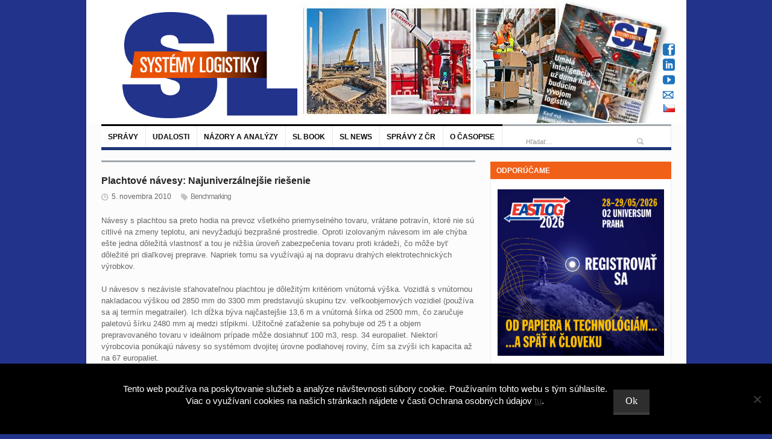

--- FILE ---
content_type: text/html; charset=utf-8
request_url: https://www.google.com/recaptcha/api2/anchor?ar=1&k=6LfNGsMrAAAAAA0bdFrjpWkOiaM1UmnQ_ByhRT7F&co=aHR0cHM6Ly93d3cuc3lzdGVteWxvZ2lzdGlreS5zazo0NDM.&hl=en&v=PoyoqOPhxBO7pBk68S4YbpHZ&size=invisible&anchor-ms=20000&execute-ms=30000&cb=l4ie44cca242
body_size: 48719
content:
<!DOCTYPE HTML><html dir="ltr" lang="en"><head><meta http-equiv="Content-Type" content="text/html; charset=UTF-8">
<meta http-equiv="X-UA-Compatible" content="IE=edge">
<title>reCAPTCHA</title>
<style type="text/css">
/* cyrillic-ext */
@font-face {
  font-family: 'Roboto';
  font-style: normal;
  font-weight: 400;
  font-stretch: 100%;
  src: url(//fonts.gstatic.com/s/roboto/v48/KFO7CnqEu92Fr1ME7kSn66aGLdTylUAMa3GUBHMdazTgWw.woff2) format('woff2');
  unicode-range: U+0460-052F, U+1C80-1C8A, U+20B4, U+2DE0-2DFF, U+A640-A69F, U+FE2E-FE2F;
}
/* cyrillic */
@font-face {
  font-family: 'Roboto';
  font-style: normal;
  font-weight: 400;
  font-stretch: 100%;
  src: url(//fonts.gstatic.com/s/roboto/v48/KFO7CnqEu92Fr1ME7kSn66aGLdTylUAMa3iUBHMdazTgWw.woff2) format('woff2');
  unicode-range: U+0301, U+0400-045F, U+0490-0491, U+04B0-04B1, U+2116;
}
/* greek-ext */
@font-face {
  font-family: 'Roboto';
  font-style: normal;
  font-weight: 400;
  font-stretch: 100%;
  src: url(//fonts.gstatic.com/s/roboto/v48/KFO7CnqEu92Fr1ME7kSn66aGLdTylUAMa3CUBHMdazTgWw.woff2) format('woff2');
  unicode-range: U+1F00-1FFF;
}
/* greek */
@font-face {
  font-family: 'Roboto';
  font-style: normal;
  font-weight: 400;
  font-stretch: 100%;
  src: url(//fonts.gstatic.com/s/roboto/v48/KFO7CnqEu92Fr1ME7kSn66aGLdTylUAMa3-UBHMdazTgWw.woff2) format('woff2');
  unicode-range: U+0370-0377, U+037A-037F, U+0384-038A, U+038C, U+038E-03A1, U+03A3-03FF;
}
/* math */
@font-face {
  font-family: 'Roboto';
  font-style: normal;
  font-weight: 400;
  font-stretch: 100%;
  src: url(//fonts.gstatic.com/s/roboto/v48/KFO7CnqEu92Fr1ME7kSn66aGLdTylUAMawCUBHMdazTgWw.woff2) format('woff2');
  unicode-range: U+0302-0303, U+0305, U+0307-0308, U+0310, U+0312, U+0315, U+031A, U+0326-0327, U+032C, U+032F-0330, U+0332-0333, U+0338, U+033A, U+0346, U+034D, U+0391-03A1, U+03A3-03A9, U+03B1-03C9, U+03D1, U+03D5-03D6, U+03F0-03F1, U+03F4-03F5, U+2016-2017, U+2034-2038, U+203C, U+2040, U+2043, U+2047, U+2050, U+2057, U+205F, U+2070-2071, U+2074-208E, U+2090-209C, U+20D0-20DC, U+20E1, U+20E5-20EF, U+2100-2112, U+2114-2115, U+2117-2121, U+2123-214F, U+2190, U+2192, U+2194-21AE, U+21B0-21E5, U+21F1-21F2, U+21F4-2211, U+2213-2214, U+2216-22FF, U+2308-230B, U+2310, U+2319, U+231C-2321, U+2336-237A, U+237C, U+2395, U+239B-23B7, U+23D0, U+23DC-23E1, U+2474-2475, U+25AF, U+25B3, U+25B7, U+25BD, U+25C1, U+25CA, U+25CC, U+25FB, U+266D-266F, U+27C0-27FF, U+2900-2AFF, U+2B0E-2B11, U+2B30-2B4C, U+2BFE, U+3030, U+FF5B, U+FF5D, U+1D400-1D7FF, U+1EE00-1EEFF;
}
/* symbols */
@font-face {
  font-family: 'Roboto';
  font-style: normal;
  font-weight: 400;
  font-stretch: 100%;
  src: url(//fonts.gstatic.com/s/roboto/v48/KFO7CnqEu92Fr1ME7kSn66aGLdTylUAMaxKUBHMdazTgWw.woff2) format('woff2');
  unicode-range: U+0001-000C, U+000E-001F, U+007F-009F, U+20DD-20E0, U+20E2-20E4, U+2150-218F, U+2190, U+2192, U+2194-2199, U+21AF, U+21E6-21F0, U+21F3, U+2218-2219, U+2299, U+22C4-22C6, U+2300-243F, U+2440-244A, U+2460-24FF, U+25A0-27BF, U+2800-28FF, U+2921-2922, U+2981, U+29BF, U+29EB, U+2B00-2BFF, U+4DC0-4DFF, U+FFF9-FFFB, U+10140-1018E, U+10190-1019C, U+101A0, U+101D0-101FD, U+102E0-102FB, U+10E60-10E7E, U+1D2C0-1D2D3, U+1D2E0-1D37F, U+1F000-1F0FF, U+1F100-1F1AD, U+1F1E6-1F1FF, U+1F30D-1F30F, U+1F315, U+1F31C, U+1F31E, U+1F320-1F32C, U+1F336, U+1F378, U+1F37D, U+1F382, U+1F393-1F39F, U+1F3A7-1F3A8, U+1F3AC-1F3AF, U+1F3C2, U+1F3C4-1F3C6, U+1F3CA-1F3CE, U+1F3D4-1F3E0, U+1F3ED, U+1F3F1-1F3F3, U+1F3F5-1F3F7, U+1F408, U+1F415, U+1F41F, U+1F426, U+1F43F, U+1F441-1F442, U+1F444, U+1F446-1F449, U+1F44C-1F44E, U+1F453, U+1F46A, U+1F47D, U+1F4A3, U+1F4B0, U+1F4B3, U+1F4B9, U+1F4BB, U+1F4BF, U+1F4C8-1F4CB, U+1F4D6, U+1F4DA, U+1F4DF, U+1F4E3-1F4E6, U+1F4EA-1F4ED, U+1F4F7, U+1F4F9-1F4FB, U+1F4FD-1F4FE, U+1F503, U+1F507-1F50B, U+1F50D, U+1F512-1F513, U+1F53E-1F54A, U+1F54F-1F5FA, U+1F610, U+1F650-1F67F, U+1F687, U+1F68D, U+1F691, U+1F694, U+1F698, U+1F6AD, U+1F6B2, U+1F6B9-1F6BA, U+1F6BC, U+1F6C6-1F6CF, U+1F6D3-1F6D7, U+1F6E0-1F6EA, U+1F6F0-1F6F3, U+1F6F7-1F6FC, U+1F700-1F7FF, U+1F800-1F80B, U+1F810-1F847, U+1F850-1F859, U+1F860-1F887, U+1F890-1F8AD, U+1F8B0-1F8BB, U+1F8C0-1F8C1, U+1F900-1F90B, U+1F93B, U+1F946, U+1F984, U+1F996, U+1F9E9, U+1FA00-1FA6F, U+1FA70-1FA7C, U+1FA80-1FA89, U+1FA8F-1FAC6, U+1FACE-1FADC, U+1FADF-1FAE9, U+1FAF0-1FAF8, U+1FB00-1FBFF;
}
/* vietnamese */
@font-face {
  font-family: 'Roboto';
  font-style: normal;
  font-weight: 400;
  font-stretch: 100%;
  src: url(//fonts.gstatic.com/s/roboto/v48/KFO7CnqEu92Fr1ME7kSn66aGLdTylUAMa3OUBHMdazTgWw.woff2) format('woff2');
  unicode-range: U+0102-0103, U+0110-0111, U+0128-0129, U+0168-0169, U+01A0-01A1, U+01AF-01B0, U+0300-0301, U+0303-0304, U+0308-0309, U+0323, U+0329, U+1EA0-1EF9, U+20AB;
}
/* latin-ext */
@font-face {
  font-family: 'Roboto';
  font-style: normal;
  font-weight: 400;
  font-stretch: 100%;
  src: url(//fonts.gstatic.com/s/roboto/v48/KFO7CnqEu92Fr1ME7kSn66aGLdTylUAMa3KUBHMdazTgWw.woff2) format('woff2');
  unicode-range: U+0100-02BA, U+02BD-02C5, U+02C7-02CC, U+02CE-02D7, U+02DD-02FF, U+0304, U+0308, U+0329, U+1D00-1DBF, U+1E00-1E9F, U+1EF2-1EFF, U+2020, U+20A0-20AB, U+20AD-20C0, U+2113, U+2C60-2C7F, U+A720-A7FF;
}
/* latin */
@font-face {
  font-family: 'Roboto';
  font-style: normal;
  font-weight: 400;
  font-stretch: 100%;
  src: url(//fonts.gstatic.com/s/roboto/v48/KFO7CnqEu92Fr1ME7kSn66aGLdTylUAMa3yUBHMdazQ.woff2) format('woff2');
  unicode-range: U+0000-00FF, U+0131, U+0152-0153, U+02BB-02BC, U+02C6, U+02DA, U+02DC, U+0304, U+0308, U+0329, U+2000-206F, U+20AC, U+2122, U+2191, U+2193, U+2212, U+2215, U+FEFF, U+FFFD;
}
/* cyrillic-ext */
@font-face {
  font-family: 'Roboto';
  font-style: normal;
  font-weight: 500;
  font-stretch: 100%;
  src: url(//fonts.gstatic.com/s/roboto/v48/KFO7CnqEu92Fr1ME7kSn66aGLdTylUAMa3GUBHMdazTgWw.woff2) format('woff2');
  unicode-range: U+0460-052F, U+1C80-1C8A, U+20B4, U+2DE0-2DFF, U+A640-A69F, U+FE2E-FE2F;
}
/* cyrillic */
@font-face {
  font-family: 'Roboto';
  font-style: normal;
  font-weight: 500;
  font-stretch: 100%;
  src: url(//fonts.gstatic.com/s/roboto/v48/KFO7CnqEu92Fr1ME7kSn66aGLdTylUAMa3iUBHMdazTgWw.woff2) format('woff2');
  unicode-range: U+0301, U+0400-045F, U+0490-0491, U+04B0-04B1, U+2116;
}
/* greek-ext */
@font-face {
  font-family: 'Roboto';
  font-style: normal;
  font-weight: 500;
  font-stretch: 100%;
  src: url(//fonts.gstatic.com/s/roboto/v48/KFO7CnqEu92Fr1ME7kSn66aGLdTylUAMa3CUBHMdazTgWw.woff2) format('woff2');
  unicode-range: U+1F00-1FFF;
}
/* greek */
@font-face {
  font-family: 'Roboto';
  font-style: normal;
  font-weight: 500;
  font-stretch: 100%;
  src: url(//fonts.gstatic.com/s/roboto/v48/KFO7CnqEu92Fr1ME7kSn66aGLdTylUAMa3-UBHMdazTgWw.woff2) format('woff2');
  unicode-range: U+0370-0377, U+037A-037F, U+0384-038A, U+038C, U+038E-03A1, U+03A3-03FF;
}
/* math */
@font-face {
  font-family: 'Roboto';
  font-style: normal;
  font-weight: 500;
  font-stretch: 100%;
  src: url(//fonts.gstatic.com/s/roboto/v48/KFO7CnqEu92Fr1ME7kSn66aGLdTylUAMawCUBHMdazTgWw.woff2) format('woff2');
  unicode-range: U+0302-0303, U+0305, U+0307-0308, U+0310, U+0312, U+0315, U+031A, U+0326-0327, U+032C, U+032F-0330, U+0332-0333, U+0338, U+033A, U+0346, U+034D, U+0391-03A1, U+03A3-03A9, U+03B1-03C9, U+03D1, U+03D5-03D6, U+03F0-03F1, U+03F4-03F5, U+2016-2017, U+2034-2038, U+203C, U+2040, U+2043, U+2047, U+2050, U+2057, U+205F, U+2070-2071, U+2074-208E, U+2090-209C, U+20D0-20DC, U+20E1, U+20E5-20EF, U+2100-2112, U+2114-2115, U+2117-2121, U+2123-214F, U+2190, U+2192, U+2194-21AE, U+21B0-21E5, U+21F1-21F2, U+21F4-2211, U+2213-2214, U+2216-22FF, U+2308-230B, U+2310, U+2319, U+231C-2321, U+2336-237A, U+237C, U+2395, U+239B-23B7, U+23D0, U+23DC-23E1, U+2474-2475, U+25AF, U+25B3, U+25B7, U+25BD, U+25C1, U+25CA, U+25CC, U+25FB, U+266D-266F, U+27C0-27FF, U+2900-2AFF, U+2B0E-2B11, U+2B30-2B4C, U+2BFE, U+3030, U+FF5B, U+FF5D, U+1D400-1D7FF, U+1EE00-1EEFF;
}
/* symbols */
@font-face {
  font-family: 'Roboto';
  font-style: normal;
  font-weight: 500;
  font-stretch: 100%;
  src: url(//fonts.gstatic.com/s/roboto/v48/KFO7CnqEu92Fr1ME7kSn66aGLdTylUAMaxKUBHMdazTgWw.woff2) format('woff2');
  unicode-range: U+0001-000C, U+000E-001F, U+007F-009F, U+20DD-20E0, U+20E2-20E4, U+2150-218F, U+2190, U+2192, U+2194-2199, U+21AF, U+21E6-21F0, U+21F3, U+2218-2219, U+2299, U+22C4-22C6, U+2300-243F, U+2440-244A, U+2460-24FF, U+25A0-27BF, U+2800-28FF, U+2921-2922, U+2981, U+29BF, U+29EB, U+2B00-2BFF, U+4DC0-4DFF, U+FFF9-FFFB, U+10140-1018E, U+10190-1019C, U+101A0, U+101D0-101FD, U+102E0-102FB, U+10E60-10E7E, U+1D2C0-1D2D3, U+1D2E0-1D37F, U+1F000-1F0FF, U+1F100-1F1AD, U+1F1E6-1F1FF, U+1F30D-1F30F, U+1F315, U+1F31C, U+1F31E, U+1F320-1F32C, U+1F336, U+1F378, U+1F37D, U+1F382, U+1F393-1F39F, U+1F3A7-1F3A8, U+1F3AC-1F3AF, U+1F3C2, U+1F3C4-1F3C6, U+1F3CA-1F3CE, U+1F3D4-1F3E0, U+1F3ED, U+1F3F1-1F3F3, U+1F3F5-1F3F7, U+1F408, U+1F415, U+1F41F, U+1F426, U+1F43F, U+1F441-1F442, U+1F444, U+1F446-1F449, U+1F44C-1F44E, U+1F453, U+1F46A, U+1F47D, U+1F4A3, U+1F4B0, U+1F4B3, U+1F4B9, U+1F4BB, U+1F4BF, U+1F4C8-1F4CB, U+1F4D6, U+1F4DA, U+1F4DF, U+1F4E3-1F4E6, U+1F4EA-1F4ED, U+1F4F7, U+1F4F9-1F4FB, U+1F4FD-1F4FE, U+1F503, U+1F507-1F50B, U+1F50D, U+1F512-1F513, U+1F53E-1F54A, U+1F54F-1F5FA, U+1F610, U+1F650-1F67F, U+1F687, U+1F68D, U+1F691, U+1F694, U+1F698, U+1F6AD, U+1F6B2, U+1F6B9-1F6BA, U+1F6BC, U+1F6C6-1F6CF, U+1F6D3-1F6D7, U+1F6E0-1F6EA, U+1F6F0-1F6F3, U+1F6F7-1F6FC, U+1F700-1F7FF, U+1F800-1F80B, U+1F810-1F847, U+1F850-1F859, U+1F860-1F887, U+1F890-1F8AD, U+1F8B0-1F8BB, U+1F8C0-1F8C1, U+1F900-1F90B, U+1F93B, U+1F946, U+1F984, U+1F996, U+1F9E9, U+1FA00-1FA6F, U+1FA70-1FA7C, U+1FA80-1FA89, U+1FA8F-1FAC6, U+1FACE-1FADC, U+1FADF-1FAE9, U+1FAF0-1FAF8, U+1FB00-1FBFF;
}
/* vietnamese */
@font-face {
  font-family: 'Roboto';
  font-style: normal;
  font-weight: 500;
  font-stretch: 100%;
  src: url(//fonts.gstatic.com/s/roboto/v48/KFO7CnqEu92Fr1ME7kSn66aGLdTylUAMa3OUBHMdazTgWw.woff2) format('woff2');
  unicode-range: U+0102-0103, U+0110-0111, U+0128-0129, U+0168-0169, U+01A0-01A1, U+01AF-01B0, U+0300-0301, U+0303-0304, U+0308-0309, U+0323, U+0329, U+1EA0-1EF9, U+20AB;
}
/* latin-ext */
@font-face {
  font-family: 'Roboto';
  font-style: normal;
  font-weight: 500;
  font-stretch: 100%;
  src: url(//fonts.gstatic.com/s/roboto/v48/KFO7CnqEu92Fr1ME7kSn66aGLdTylUAMa3KUBHMdazTgWw.woff2) format('woff2');
  unicode-range: U+0100-02BA, U+02BD-02C5, U+02C7-02CC, U+02CE-02D7, U+02DD-02FF, U+0304, U+0308, U+0329, U+1D00-1DBF, U+1E00-1E9F, U+1EF2-1EFF, U+2020, U+20A0-20AB, U+20AD-20C0, U+2113, U+2C60-2C7F, U+A720-A7FF;
}
/* latin */
@font-face {
  font-family: 'Roboto';
  font-style: normal;
  font-weight: 500;
  font-stretch: 100%;
  src: url(//fonts.gstatic.com/s/roboto/v48/KFO7CnqEu92Fr1ME7kSn66aGLdTylUAMa3yUBHMdazQ.woff2) format('woff2');
  unicode-range: U+0000-00FF, U+0131, U+0152-0153, U+02BB-02BC, U+02C6, U+02DA, U+02DC, U+0304, U+0308, U+0329, U+2000-206F, U+20AC, U+2122, U+2191, U+2193, U+2212, U+2215, U+FEFF, U+FFFD;
}
/* cyrillic-ext */
@font-face {
  font-family: 'Roboto';
  font-style: normal;
  font-weight: 900;
  font-stretch: 100%;
  src: url(//fonts.gstatic.com/s/roboto/v48/KFO7CnqEu92Fr1ME7kSn66aGLdTylUAMa3GUBHMdazTgWw.woff2) format('woff2');
  unicode-range: U+0460-052F, U+1C80-1C8A, U+20B4, U+2DE0-2DFF, U+A640-A69F, U+FE2E-FE2F;
}
/* cyrillic */
@font-face {
  font-family: 'Roboto';
  font-style: normal;
  font-weight: 900;
  font-stretch: 100%;
  src: url(//fonts.gstatic.com/s/roboto/v48/KFO7CnqEu92Fr1ME7kSn66aGLdTylUAMa3iUBHMdazTgWw.woff2) format('woff2');
  unicode-range: U+0301, U+0400-045F, U+0490-0491, U+04B0-04B1, U+2116;
}
/* greek-ext */
@font-face {
  font-family: 'Roboto';
  font-style: normal;
  font-weight: 900;
  font-stretch: 100%;
  src: url(//fonts.gstatic.com/s/roboto/v48/KFO7CnqEu92Fr1ME7kSn66aGLdTylUAMa3CUBHMdazTgWw.woff2) format('woff2');
  unicode-range: U+1F00-1FFF;
}
/* greek */
@font-face {
  font-family: 'Roboto';
  font-style: normal;
  font-weight: 900;
  font-stretch: 100%;
  src: url(//fonts.gstatic.com/s/roboto/v48/KFO7CnqEu92Fr1ME7kSn66aGLdTylUAMa3-UBHMdazTgWw.woff2) format('woff2');
  unicode-range: U+0370-0377, U+037A-037F, U+0384-038A, U+038C, U+038E-03A1, U+03A3-03FF;
}
/* math */
@font-face {
  font-family: 'Roboto';
  font-style: normal;
  font-weight: 900;
  font-stretch: 100%;
  src: url(//fonts.gstatic.com/s/roboto/v48/KFO7CnqEu92Fr1ME7kSn66aGLdTylUAMawCUBHMdazTgWw.woff2) format('woff2');
  unicode-range: U+0302-0303, U+0305, U+0307-0308, U+0310, U+0312, U+0315, U+031A, U+0326-0327, U+032C, U+032F-0330, U+0332-0333, U+0338, U+033A, U+0346, U+034D, U+0391-03A1, U+03A3-03A9, U+03B1-03C9, U+03D1, U+03D5-03D6, U+03F0-03F1, U+03F4-03F5, U+2016-2017, U+2034-2038, U+203C, U+2040, U+2043, U+2047, U+2050, U+2057, U+205F, U+2070-2071, U+2074-208E, U+2090-209C, U+20D0-20DC, U+20E1, U+20E5-20EF, U+2100-2112, U+2114-2115, U+2117-2121, U+2123-214F, U+2190, U+2192, U+2194-21AE, U+21B0-21E5, U+21F1-21F2, U+21F4-2211, U+2213-2214, U+2216-22FF, U+2308-230B, U+2310, U+2319, U+231C-2321, U+2336-237A, U+237C, U+2395, U+239B-23B7, U+23D0, U+23DC-23E1, U+2474-2475, U+25AF, U+25B3, U+25B7, U+25BD, U+25C1, U+25CA, U+25CC, U+25FB, U+266D-266F, U+27C0-27FF, U+2900-2AFF, U+2B0E-2B11, U+2B30-2B4C, U+2BFE, U+3030, U+FF5B, U+FF5D, U+1D400-1D7FF, U+1EE00-1EEFF;
}
/* symbols */
@font-face {
  font-family: 'Roboto';
  font-style: normal;
  font-weight: 900;
  font-stretch: 100%;
  src: url(//fonts.gstatic.com/s/roboto/v48/KFO7CnqEu92Fr1ME7kSn66aGLdTylUAMaxKUBHMdazTgWw.woff2) format('woff2');
  unicode-range: U+0001-000C, U+000E-001F, U+007F-009F, U+20DD-20E0, U+20E2-20E4, U+2150-218F, U+2190, U+2192, U+2194-2199, U+21AF, U+21E6-21F0, U+21F3, U+2218-2219, U+2299, U+22C4-22C6, U+2300-243F, U+2440-244A, U+2460-24FF, U+25A0-27BF, U+2800-28FF, U+2921-2922, U+2981, U+29BF, U+29EB, U+2B00-2BFF, U+4DC0-4DFF, U+FFF9-FFFB, U+10140-1018E, U+10190-1019C, U+101A0, U+101D0-101FD, U+102E0-102FB, U+10E60-10E7E, U+1D2C0-1D2D3, U+1D2E0-1D37F, U+1F000-1F0FF, U+1F100-1F1AD, U+1F1E6-1F1FF, U+1F30D-1F30F, U+1F315, U+1F31C, U+1F31E, U+1F320-1F32C, U+1F336, U+1F378, U+1F37D, U+1F382, U+1F393-1F39F, U+1F3A7-1F3A8, U+1F3AC-1F3AF, U+1F3C2, U+1F3C4-1F3C6, U+1F3CA-1F3CE, U+1F3D4-1F3E0, U+1F3ED, U+1F3F1-1F3F3, U+1F3F5-1F3F7, U+1F408, U+1F415, U+1F41F, U+1F426, U+1F43F, U+1F441-1F442, U+1F444, U+1F446-1F449, U+1F44C-1F44E, U+1F453, U+1F46A, U+1F47D, U+1F4A3, U+1F4B0, U+1F4B3, U+1F4B9, U+1F4BB, U+1F4BF, U+1F4C8-1F4CB, U+1F4D6, U+1F4DA, U+1F4DF, U+1F4E3-1F4E6, U+1F4EA-1F4ED, U+1F4F7, U+1F4F9-1F4FB, U+1F4FD-1F4FE, U+1F503, U+1F507-1F50B, U+1F50D, U+1F512-1F513, U+1F53E-1F54A, U+1F54F-1F5FA, U+1F610, U+1F650-1F67F, U+1F687, U+1F68D, U+1F691, U+1F694, U+1F698, U+1F6AD, U+1F6B2, U+1F6B9-1F6BA, U+1F6BC, U+1F6C6-1F6CF, U+1F6D3-1F6D7, U+1F6E0-1F6EA, U+1F6F0-1F6F3, U+1F6F7-1F6FC, U+1F700-1F7FF, U+1F800-1F80B, U+1F810-1F847, U+1F850-1F859, U+1F860-1F887, U+1F890-1F8AD, U+1F8B0-1F8BB, U+1F8C0-1F8C1, U+1F900-1F90B, U+1F93B, U+1F946, U+1F984, U+1F996, U+1F9E9, U+1FA00-1FA6F, U+1FA70-1FA7C, U+1FA80-1FA89, U+1FA8F-1FAC6, U+1FACE-1FADC, U+1FADF-1FAE9, U+1FAF0-1FAF8, U+1FB00-1FBFF;
}
/* vietnamese */
@font-face {
  font-family: 'Roboto';
  font-style: normal;
  font-weight: 900;
  font-stretch: 100%;
  src: url(//fonts.gstatic.com/s/roboto/v48/KFO7CnqEu92Fr1ME7kSn66aGLdTylUAMa3OUBHMdazTgWw.woff2) format('woff2');
  unicode-range: U+0102-0103, U+0110-0111, U+0128-0129, U+0168-0169, U+01A0-01A1, U+01AF-01B0, U+0300-0301, U+0303-0304, U+0308-0309, U+0323, U+0329, U+1EA0-1EF9, U+20AB;
}
/* latin-ext */
@font-face {
  font-family: 'Roboto';
  font-style: normal;
  font-weight: 900;
  font-stretch: 100%;
  src: url(//fonts.gstatic.com/s/roboto/v48/KFO7CnqEu92Fr1ME7kSn66aGLdTylUAMa3KUBHMdazTgWw.woff2) format('woff2');
  unicode-range: U+0100-02BA, U+02BD-02C5, U+02C7-02CC, U+02CE-02D7, U+02DD-02FF, U+0304, U+0308, U+0329, U+1D00-1DBF, U+1E00-1E9F, U+1EF2-1EFF, U+2020, U+20A0-20AB, U+20AD-20C0, U+2113, U+2C60-2C7F, U+A720-A7FF;
}
/* latin */
@font-face {
  font-family: 'Roboto';
  font-style: normal;
  font-weight: 900;
  font-stretch: 100%;
  src: url(//fonts.gstatic.com/s/roboto/v48/KFO7CnqEu92Fr1ME7kSn66aGLdTylUAMa3yUBHMdazQ.woff2) format('woff2');
  unicode-range: U+0000-00FF, U+0131, U+0152-0153, U+02BB-02BC, U+02C6, U+02DA, U+02DC, U+0304, U+0308, U+0329, U+2000-206F, U+20AC, U+2122, U+2191, U+2193, U+2212, U+2215, U+FEFF, U+FFFD;
}

</style>
<link rel="stylesheet" type="text/css" href="https://www.gstatic.com/recaptcha/releases/PoyoqOPhxBO7pBk68S4YbpHZ/styles__ltr.css">
<script nonce="UDuDoKrgDxBTTtfB35a9hA" type="text/javascript">window['__recaptcha_api'] = 'https://www.google.com/recaptcha/api2/';</script>
<script type="text/javascript" src="https://www.gstatic.com/recaptcha/releases/PoyoqOPhxBO7pBk68S4YbpHZ/recaptcha__en.js" nonce="UDuDoKrgDxBTTtfB35a9hA">
      
    </script></head>
<body><div id="rc-anchor-alert" class="rc-anchor-alert"></div>
<input type="hidden" id="recaptcha-token" value="[base64]">
<script type="text/javascript" nonce="UDuDoKrgDxBTTtfB35a9hA">
      recaptcha.anchor.Main.init("[\x22ainput\x22,[\x22bgdata\x22,\x22\x22,\[base64]/[base64]/[base64]/KE4oMTI0LHYsdi5HKSxMWihsLHYpKTpOKDEyNCx2LGwpLFYpLHYpLFQpKSxGKDE3MSx2KX0scjc9ZnVuY3Rpb24obCl7cmV0dXJuIGx9LEM9ZnVuY3Rpb24obCxWLHYpe04odixsLFYpLFZbYWtdPTI3OTZ9LG49ZnVuY3Rpb24obCxWKXtWLlg9KChWLlg/[base64]/[base64]/[base64]/[base64]/[base64]/[base64]/[base64]/[base64]/[base64]/[base64]/[base64]\\u003d\x22,\[base64]\\u003d\x22,\x22GsKQw7hTw4nCu8OAwq1BJcOzwqEELcK4wqrDk8K4w7bCpgR7woDCpj0GG8KJDcK/WcKqw7pCwqwvw6BFVFfCqsOsE33Ct8KoMF1mw7zDkjw6aDTCiMOpw44dwroOOxR/ecOgwqjDmFLDgMOcZsK+WMKGC8OZSG7CrMOJw6XDqSIHw5bDv8KJwqbDtyxTwrjCocK/[base64]/[base64]/w59RwrPDqMOzwq8ow4XCs8KPw4rCnyLDsUREUsO/[base64]/Ci2PDjsOlFVFIwoXCtUMEOMKjacOowoLCtMOvw5jDnHfCssK5T34yw73DrknCqlLDjmjDu8KCwrM1woTCp8Opwr1ZaxxTCsOZZFcHwrzCuxF5TgthSMOMc8Ouwp/DngYtwpHDiQJ6w6rDpsONwptVwonCpnTCi3/CtsK3QcK3AcOPw7oGwrxrwqXCq8ODe1BeXSPChcK6w55Cw53CoSgtw7FZGsKGwrDDu8KYAMK1wqTDt8K/w4Mew7xqNGpbwpEVAzXCl1zDu8OXCF3CvVjDsxN4NcOtwqDDg0oPwoHCqsKuP196w7nDsMOOW8KbMyHDsBPCjB42wolNbBPCq8O1w4QjeQnDgDTDhcODCmrDrMK4JTZUK8KeGCZKwo/Dh8OUZW0gw4lxfQ88w4s2KSjDmsKhwpECC8O1wonCg8OeMgvCgMOOw4bDhC7DmMOlw7cqw5c/DUnDjMKTJ8OsBB/Ch8KqOznCucO8wpxYejsPw4A6C3lcXsOfwosvwq7CiMOGw5ZadWXChEs4wqJuw5EgwpYPw4oGw4rDpsOAw4cHecOIIxbDtMKBwpY/wqzDqErDrsOaw6MMN2Bmw5zDmMK2w59NKGxmw7jCuU/CiMOFJcKvw4zClXFtw5R+w6AVwo/Co8K/wqYHOXrDrgTDmDfCrcK4YsONwq44w5vDicOtdRvCpWvCqGzCk2PCo8OoQMOmX8KXWXrDjsKGw43CocO5XsKww4vCosK7D8K8BcKyEcO6w7NrfsO2NMOcw4LCusK3wpRpwqNuwpoNw5gDw7/Dk8ODw77Cs8K4eD0wOAtmf09JwpoAw7DDn8Obw4PCsnfCm8OFPRwTwqhnFFErw6lYY0nDuwzCsy4Dw4tRw7smwrJYw6IbwoDDvwdiQcOpwr7Duhx7wrTCkl3DpcKlScKMw73DtMK/woDDvMO8w4fDljjCj2ZQw5DCgmldScOhw4oVwovCrybDpMKuV8KowofDlMOkCMKuwowqPTjDnsO6O1xdGHFgTFJsOADDisOSW20ew7xAwrFUCBhmwoPDs8OlSlB2YsOQD1x+JjQTR8K/YMOaNMOVN8K3wphYw69PwoZOw7hmw4NSZD8yAWFjwrYPdDnDucKXw7dMw5XCo3zDlwrDgMKCw43CpjTCtMOCZMKGw7wHwo/Cli0uI1Y0I8KcaTApKcKHHsOgWF/Cgz3DscOyIksVw5BPw4VewqDDnsOPVHo2H8Kjw7fClxLDmj/Dk8Kvwr/CmWx/WC0KwplZwovDu2rCkULCiSRwwqvDoWjDjFbCoSfDqsOlw6sHw7JBAUbDmcKswqo3w4M5VMKHw7zDvsOLwrrCn3V/woHCqcO9O8OmwpvCjMOpw6ZZw47DhsKxw6gHwrPDr8O4w7Mtw4PCt2k2wpvClcKMwrZww5wWw6wFLcOvJibDk3PDpcKVwq0xwrbDhMO5fkLCvMKRwpfCnGF3HcK8w7hLwrDCkMKCf8KZCR/[base64]/wqPDsMOVwrBVwqHCnyTDh8O9wo4cGSUgwp8WBMKpwrbCmW/DiGPChz7Cm8OEw4FXwqLDssKaw6zCkRFjQMOPwqvDscKHwrkyFWzDmMOEwq4RcsKCw6nCqsOyw4/DlcKEw4jDtQzDtcKDwqR3w4pKw7giIcO8f8KowolsAcKYw5bCjcODw7U7UBsTVATDqkfCmFPDjUXCugURa8KkY8OPecKwPS9zw7s/PjHCpTLChMOJIsOtw57Clkp0wrh3GsOVOsKiwrhWD8OePsKXQW5Mw5NZTAdHUMOPw63DjwnCpj5Ww7rCgsKfZ8OAwobDiS7CvcOsScO5D2A2E8KLWhNTwr8sw6Ilw4tBw7AQw7VxTsOdwo0Uw7DDsMOywrIfwq3DpjIIWMKVSsOlAMK/w6/Ds1kMTsOCNsKFaEnCk0fDrgfDp0YwNVHCqzgqw5XDinjCj1UaG8Kzwp3DrcKBw5/CmgV/XcOjSxUYw69Kw7zDrSbCnMKVw7MIw7HDiMK6eMOeG8KAF8K4VMOMwq8EY8OlNTQOIcOEwrTCk8OlworDvMKFw53CpsKDKVsif23CtcO9SktzT0EKfS50w67CgMKzGiLCu8OJH0PCun8Xwptaw7/DtsK9w7lBWsO5wpNLBjrCpsOZw5F/PTDDqUFZw4jCvsOYw6/DpBXDlHDDj8KDwrQrw6Q+ekIyw7HCjTTCr8Kvwr5Tw4rCt8OUWcOrwrQSwptBwqDDk27DtcOXEFjDjsOUw4DDucORWMK0w4Uzwq0mTUskLzdIEyfDpVd5woECw4TDiMKqw6PCtcOlacOAwo8MOsKGBMOiwp/CgEE9AjLCnVTDnx/Dk8Kew7HDosOtwo5gw7YRJhLCtjPDoQnDhB3DqMOywoVwHMOpw5due8KUMcOsHsO/w6bCvcKww7JCwqJUw4PDnxwZw7EJwpTDoyxSeMOAIMO9w5fDk8OIdiImw63DqANMZT0FIQnDk8KET8K6TgUcecKwcMKvwq3DicObw6/CmMKTSm3CicOoB8OvwrbDksOjJl7Dn0dxwovDiMKRGhnCh8Kxw5nDkjfCk8K9cMOQdsKrTcKgw4vDnMO/IMKQw5dPw75+eMO2w5pQw6pLJUY1wr5dw6jCicOQwr9Fw5/CpsOPwq0Cw4fCo3TCkcOiwrDDonYPbsKlw5DDsHZLw6x9XsO3w5gRPMKJUDIzw7BFfMKoCEsiw6IRwrtIwql9MDdHJEXDl8O1RV/CjTU9wrrDkMOIw6/DpR3DrUfCm8KRw68Pw6/DoTZKLMOjw5Ugw6DCnx7DpkfDuMOgw6nDmgzCtsOgw4DDqGfDqMK6wrnCiMKOw6DDhQI2A8OPw64ewqPCssKcWmzCjMOKVmXDkx7DpQcKwprDqR/Ctl7DssKRVG3CkMKBwo96V8OPDwANYgLDtFZvwoJwCgLDm1HDqMO0w5BzwpdFw7NNQsOdwqlNH8O6wrg4bxAhw5bDqMOgOsO1YwA5wq89GsKOwrBaYhBIw4jCm8Onw6IhEmHChMOtRMOGwpvCsMOVwqfDpDzCqMK+JSTDq0vCp07DmTFeMMK0w5/[base64]/Do0x5I8KEw79LJG9ADlJDOBkIw4AXWMO1KcOZaCnCoMO2eCzDhV7CuMK7WsOLNVMMaMKmw5JrfMKPUSjDmMOFEMKsw7FywqcfKn3DjMOcfMO4YQHCt8Olw7ssw5IGw6PDksO7w79aS1kbZ8Kpw7MSDMO1wpk3wrJbwolVMMKoWGLCocOfIcKGScO/O0DCuMODwpzCicOrQE5LwobDgzshJCrCh03DuixcwrXDg3XDkDgqXyLDjGFSw4bDusOHw53DpjURw5XDtcKTw7/CtSQZNMKtwr9uw4FsLsOHLgfCrsOXCcKzE1fCicKvwppMwqkjJsODwo/ChAM2w5fDo8KWCyjCojQhw6cQw7fCusOxw4Iqw4DCvmMNw4sWw6w/TivCpMONBcKxOsOdE8KnRcKvPE11cCZ+E3DCuMOMw4nCqlV4wpVMwq7DlMO7XMKxw5TCrQY5wp18SjnDpSHDhxoTw5IjMRDDgSgswp9iw5V/I8KKRH52w6FwVcOMMRkUw4hZwrbCoHINwqNZw7hSwp/[base64]/CncK/[base64]/[base64]/w63CqUQzwpHCl34QPADCjCrDgnrDpcKEB0/DkMOIDh9Fw5HCqMKAwqFRU8KRw60Gw74nwr8eGwhzbcKgwpREwoLCoH/[base64]/Cg3YzwrAPwogKMBgVLsKvF0DDoiTCm8OIw5gEw5htw5VUIlR/[base64]/Dui9YejtibsK0wpgrM8Oqw6VjwrxSEsKCwpDClMOyw5oqwpPCrgRIEyTCq8O+w5t+U8K9wqXDp8KNw6nCuiwawqRdbyYLQ0QMw69Tw5NkwolAY8K7TMOtw7LDgRtMJ8OBwpjDnsO5MAJkw73CnA3CsVPDozfCgcK9QzhCPcODasOuw6dBw7zCp0fCi8Olw7/Cl8O6wooFd2IZecOFaH7Ci8O1PHsvw5E4w7LCtsOZw5HDpMORwrnCmGomwqvCs8OgwqFywrTCnyQpwpHCu8KOwop4w4gYC8KVQMO7w4nDhB0nTyUkwovDtsKhwrHCin/DggvDkSTCvlrClTbDjAoNwqgKBTTCs8Kiwp/CucKowqI/Qj/CqMOHw5fCv2cML8K2w63DohtSwrYrN04Gw5h7C2jDhk09w58kF39/wq7CsFw+wpZEDMKwbCrDpH7Cn8Obw7jDlcKBfcK0wps4wrTCi8KVwqgkLMOywr3CpsKIGsKoJCvDkcORIgrDmFd5DcKmwrHCoMOvTMKkQMKawqnCo0/[base64]/CosKMwq/CpTh5wrFcwqRIw5jCgDTDnWBmfXt9PcKZwrwvY8Omw7HDjkXDlsOcw5RnQcO9B2PClsKVDBZsTB0Owr17wqNvRm7DhcOyWmPDusOdLnUAwrVND8OCw4bClD3CoX/Dii/DocK6wrzCo8ONYsK1YkLDmX5iw4VtWsKgw6UTw5EdVcOdJAXDlcK/asKaw6HDhsKMW002MsK+w67Dqnduw43Cp17CgMKiIMOjPDXDqCPDtiPCqMKzCH/DswAzwoZYAEdSf8Obw79EOsKlw73Cp1vCimrDlsKaw77DojNOw5XDp15YF8OYwq7DijTCnj9Tw4/CjkMDwoDCn8OGQcOQd8KNw6vCikNfXTbDo3RxwrBwdQvDgU0Ywr3Ct8O/QHVtw51ewppIw7gnw44/BsOodsOzwqFBwqVVYWvDu30/fsO8wovCvnRwwrY2wofDsMOdDcK5O8O6HU8uwosrwq3DmcOsZ8K5L2p3PcOBHD3DqRfDt2DCt8Klb8OUwp0CPsOVw5fCqEcEwpXCjcO0ccKQwo/CmRTDlnx+wr9jw7oXwqRrwps1w5NJSsKYZsKAw7XDocOAPMKFYjHDmispR8OLwoXDrMO4w5hOWsOEW8OswrPDoMKHX09AwpTCuVPDmMOCJsOkw5bChU/DqWxuRcK/TgBrN8Kdw49Gw7sUwr/[base64]/[base64]/cSgmQnJeADzCgWXDsG/[base64]/[base64]/[base64]/ZBY4FMKmwpx4OsO9w55Ew4vChsKmN0MDwrPCmCYDw6jDhHxuwowRwpNgbXfCssOiw7jCr8K4UC/CpWjCsMKSP8OpwotlWV/DhF/DukAlGsOTw5JeT8KmDg7Cr3zDsShOw7dHIBLDk8KKwoM0wr/[base64]/Ct8Kxwp7Cj1QFwroCaQcpw4tFVMKmH8Kaw7xZIB0jwqJGIAvCsGxjY8O7SRN0XsKAw4zDqC5RfsOnfsODU8O4BjvDtnHDkcKHw5/CnsKSwqnCoMKid8Odw70zTsKjwq0owp/Ci3hIwoJGwq/DqSDDpngNXcOGV8O5ChkwwpUUbcObCsOnUVlGU13CviHCk3rDgDPDrcK8MMKJwqLDhhVawq8JWsOMITTCpsOSw7AOZRFNw4Qfw4psQsOuwps3L27DnD05woczwrk7UUIBw57Di8OGQXfDqD/[base64]/[base64]/[base64]/[base64]/A8KKw6YSw496IgFAw5bCqDDDikgww6R/JDfCnMKZXS0ewqsdVcOTEsK9wrvCqsK2ImY/woA1wqB7LMO5wohuBMOgw49xZsKhw45De8Oqwq4jCcKCJsOFGMKJScOPM8OCPTLCt8Kiw45jwofDlgXCmW3CtMKqwqAtW2p2c2jCncOKwqDDjQLChsKZOMKfBxszRcKcw4AEPMOhwrUkH8OtwqNtfsOzEMKlw6slI8KdB8OJwrHCqV9ww5ooCGHCvW/CvcKZwr3DpjAEJBTCoMO8wpEVw4vCiMKLw73DpnvDrCMyBmQ5AcOawr1mZ8Oaw77CucKIe8KpKsKmwqwrw5jDpHDCkMKESF0EADXDksKsKMOHwrbDjsKLag/DqhjDm1tww4LCi8OzwpgvwoTCiWLDm3nDhTdrYlY7B8K7fsOfYMOpw5oCwoEoLC3DjHVrw51hIQbDu8KnwrEbZMKtwqZCP3RIwodNw4s1SsOqVRfDnUwDc8OIDxU2bcKYwpo5w7fDpcOafgDDlV/Dnz/CmcOBGh/[base64]/w7PDnQjCmxQlwpcpdAzDvMKxITzCrsKtPDHCmsOmd8OPfDzDscKGw7/CrksTd8Olw6/CsS5qwoQAwoHCkwkzw5pveHx4W8Ofwr9lwoM0w4s9Iklxw55twqpOTzsCacO0wrfDqT9EwppYTy9PZGXDv8Oww51uf8KAGsO9LcO3HcKQwpfDlRwBw5/CuMKVFMOEwrJGEsOuDEdsUhUUwqtrwqAHB8OkKQXDkAIID8OmwrHDjcKuw6UgGVnDhsOwTlReKMK/wqPCv8Kow4bCnMOBwqHDvcOTw5nChVApQcOowpQTXQcNw4TDpAfDvMOFw73DuMO8DMOkwozCt8KFwq3CuCxCw5ICX8OQwoV4woEHw7rDgcOlUGHDl1XCuwANwoZNO8OIwo7DrsKcIsOjw43CvMK1w5x2OADDoMK9wp/CtsO8a33DigB4wq7CuHA5w7/CklvCtHtaenxfRsOSMns4QgjDgWjCsMOmwoLCoMO0Mn/CvmHCvh08cjbCosKMw61Hw79Xwq1rwoBYdxLCgiXCjcO8RcOTesK1Yw56wp/DpFdUw4XCqk3DvcOhR8OLPgzCoMOVw63CjcKEwolSw4nCpsOdw6LChTY/wp5OG0zCncKJw6bCucKxdSk6ZAMQwr16e8KzwqgfBMKIwo7CssO6wp7DncOww4BZw57DqcOlw6dswrYCw5/CpiY3esO/[base64]/Cu8Opc8KYw4xUesKkwptVw5Rlw4bCg8KEwpMkYVfDmsOYBGQQw5fCvhNIJMONFDbDgkE7QWnDusKeTn/Cp8OZw6Nawq7Cu8KxEsOIUBjDs8KKCUl1Mn0eRMOEIWUaw5N/[base64]/[base64]/DscONw48DOxoPM8KMw4fCjENBw6V+w7vDsH1Ywq3CmUDCtcKjwr3Dv8OPwp3CscKpJsOWBcKLc8OGw7R9wq5qw4ZYw5jCv8Omw6MOU8KpRWTCnSXCjRvDtMK4wq/[base64]/DqDsNW8OQA8OAfcOVw5JAw6gfwqbDpMKwwq/CvS/CuMOswrtJw7LDhkTDuk1ONDV4GjTCh8KcwoIdHMKhwoZRwqVXwo8ENcKbwrDCn8OlTDR2P8OgwrhGw57Cry5DdMOBFWDCucOfD8K2Y8O6wopKw5RIc8KGDsOiDcOrw43DpsKzw4/[base64]/[base64]/w4zCjcKPw4HCl0TCisOywr0LZsK5fMKrT2lPw4Vdw4YDbXguDsO4XiXCphLCrcOzFTXCjD/DtncFD8KuworChMOZw4hgw5EWw4hSD8OxFMKyUsK6wqkESsKawpQ/LALCvcKfZcKRwrfCt8OANcKqAHLCsUJowpVrSRPCrwAeJsKswo/DoFvDkh1mDcO3SX3CkSTCh8OxRsOfwrfCnHk3AcO1FsKDwqcSwrvDsHbDnzcSw4HDmMKacsOLEsK2w5ZOwoRod8OZFCwswowhAi/Cm8K/w5lIN8OLwrzDpUdqDMOjwpzDrsOlw4XCmVoMacOMEcKow7FhN3REwoAuwoDDssO1wqsYC37CmgfDj8Obw5V9wot0wp/[base64]/DocKswrzCs8KrNHB/NMOQdcOlwrEHwo0+Dx4bCjZCwpPCh0jDp8K4fg/ClF/CsWUJYH7Dki8dGsK8YsKBHWDDqFbDv8KmwqNWwr0PWxnCtsKqw6kOAmDDuinDuGhiPcOxw5XDgi1Pw6TCp8OdO0MVw7PCssOjQAnCo3E4w55fbcOQLMKdw5fDngfDscKsw7rCiMK/wqdqbsOlwrjCjT0ww6/[base64]/CimkNYAQLf2jDlMKtwpXCkFIbM8KlPMKNw6XCs8O6cMOvwqlyfcOUwpUXw54WwqfCmsKLIsKTwrzDrcKUPsOnw7/DhMOow5nDkkzDrih5w7UUKsKawpDCv8KBecOiwpnDpcO7Ly0ww73DusOACsKrIMK8wrEPT8OsG8KXw6d5csKWBTdfwpvDlcO0CitRMMKtwpLCpUxRUQLDnsOVGsOKHHARUHvDjMKpDBBDY3AUCsK7A2TDg8O4d8K3GcO1woXCrMKaXz3CqmpMw7/[base64]/ChsO/Bi81wr1WA8Ohw4dBR8OpL8Ksw6/DpQTDgMOBw77CiA12woLDl13CkMKjYsKZw5jCi0hKw4ZtB8O3w4tPXETCpEhcXMOJwpPDhsKIw5zCtRpNwqcleHHDjQvDsETCicOMfitrw6HClsOYw77DpMKXwrfDlcOzKT7CicKhw7vDnFYlwrrCr3/DvcOgWcK/wr/[base64]/[base64]/DtnEEw5jDm3Rrw70NBXfCinvDg8ORB8OVaTYnVsKRRcONbn7DhhzDusKreCrCqcONwq3CoiMBaMOubcOmw58sfMONw5DCqg85w5rCs8OoBRDDkzrCuMKLw6zDsA7Dl0sjZMKbNibCk1PCisOPw5cqYsKFVTcTa8KBw6vCtwLDvMOFBsOkwq3DmcOZwpo7di/[base64]/DisO/wqLDncKxw4zDncOrwrw0wp7DnEovwqIHBBhKGMKMw4XDnH/CiFzDsnJtw7DDkcOXLUDDvSxLcArChRTCpRMlwp8qwp3DpsKHwpzCrmPDhsKqwq/[base64]/[base64]/Cg8KIwoEawpvDqm4bwpTCuC9fNMOVb8Oxwo19wqpzw4jDrMKJQ0NMwq9hw7vCq3PDrVrDqlDDvWQFw69HQcKvd2DDhBw8e3cKQsKqwofCmBBbw6TDoMO/wozDq1pfIGo3w6HDtVvDnAYqW1kccMOdwoZHVsK1wrjCgQ0lN8OSw6vCkMKjbcOyPsOIwoh3RMOjBC4YY8OAw5zCgcKhwoFrw4ERa3zCmTXDosKCw4rDjsOxMT17f3otOGfDpFPCph/DkDZawrLDjEHCkjXCksK6w5YHwr4ubGVfHMOMw6jDrzdQwpXCqDZIw6nCpm8kwoYRw5tewqoiwpbCtcKafMOVwrFefStQwpDCn3DCmsOsSGxZwpvCmCIyBMKcCgZjEQRlbcKKwrjDscOVIMKCwoLDkgTDmgHCrgsUw5HCtH3DjBjDpcKOfVk/w7TDnTHDvxnCm8KmZTMxXMKVw7xMLAzCjMKXw6/ChcKZLsOzw4NpaA8WdQDCnnjCksOEGcK+cULCjn0KS8KGwoliw4lzwqLDocO6wpbCh8K+NcOaZEvDvsOHwpbClkJnwq0WcMKCw5Bqc8O0GlHDsl7CnCkcAsKna17DqsKzw7DCg2/DuSjCh8KtQnNpwrnChi7Cr0HCqhhcdsKWWsOWBVrDtcKgwo/DoMK6UyfCs0xlL8OlFcO3wopcwrbCv8O4M8Khw4zCtDLCsC/CqHcpesO4UmkCwo/CnA5mF8Onw7zCpWfDqS40wo5zwq4TNhLCoFLDthLDgifDngHCkhnDusOYwrQ/w5AEw4bDkWtpwpl5wp7DqSLCi8Knw4HChcOWY8O8woNGCQd4wozCusOww6Qaw5DCmsKQGRXDgA/DlHDCmcK/T8O6w5Rnw5xcwr1Vw6Ffw50yw4LDg8OxUcOqw43Cn8KJScK2YcKdHcKgV8Onw77CgV4Ew4ALw4AmwoXDpiPCvmbCmxHCmFDDmAHCphUHex4nwpLDuwnCh8KGJwsxKCjDrsKgfQPDqgLDmg/Dp8KSw6TDqMK2KmDClyEswqVhw7NpwqE9wpJvWsOSF0tcKGrCiMKcwrZBw6gkBcOjwokcw4jDil/[base64]/CiBcHZ8KFwqnCqcOxTn5QW8OJw7skw4XCpXEpw6bDg8OuwrrDhMKywoHCoMKWO8KbwrlJwrYBwq14w53CmSw8w6DCiCjDlkjDlDtZOsOcwr5Pw7RXFsOlw4jDjsOAcW3CoztzQAzCrsKHEMKSwrDDrDHCkVQVfcKlw5Vjw41UNwgYw5PDhMKJV8OeSMKBwrN2wq/Dl0zDjcKgIBvDtx3CmsOfw7hsYz3DnUodwq8Bw7ETbkPDsMK3w7FhN27CjcKvU3fDlmk+woXCrSfCgk/Dok4GwqPDhBXDpThuDmY2w73CkzvCg8OJeRBxVcOLGgTCmsOvw7TDoADCgMKmbkxQw60XwqBVVHbCqy7DicOrw5cmw6nDlwrDnwJaw6fDnB1aKV48wogBwrPDqcKvw4Mew5lPccO9KVoyOCRmRE/Dq8KHw5oZwqEBw5TDvcK0LsKubMKAM0TCpmHDm8OAYAYcQkl4w4F5AUvDlcKKX8KRwq3DglTCksOZwoLDjsKSw47Dqi7CncKxYVLDg8Odwq/DrsK9w4TDvMO1OBHCsUrDk8OGw6HCiMONXcKww7LDtBQ2J0A9A8OwLGh0DMOeIcObMhR7w4HCpcOZbMKvRRknw4PDrhAswrkwX8K0wrLCnWoJw40bFcKJw5nCocObw47CqsK/[base64]/[base64]/wqTDuhMYMMKJYcKzfF7Cs0MMCVLDqnjDicOGwrZAQMKyXMKkw6FkKMKBIcOrw6bCvWDCrMOgw6opQsOWejEWBsONw7rDvcOPw7nChVF0wr9lwo/Cr0MYET5xwpTCmhjDmQxOQDtZPBN/wqXDlTp1JzR4TsOiw54Sw6rCqsOuY8Orw6JAAMO3TcKGTHgtwrLDrQbCqcK6wpDCgCrDkH/[base64]/DpHt3w6HDpVhew7IJw5DDhy/CqSYfw6fCn2pBO1xTW3HDpjF4FMOJdHnCosOkAcO4wqp/NcKRwpLCiMOCw4TCpQrCuFoPEBweBlkgw57DoRdZfFPCp3pwwq/CjcKtw6xHTsOnwo/DrB4pPcKyEBbCs3bCmmgfwrLCtsKAbjlpw4bDpTPCk8KXE8Kbw5kbwpEcw4lHf8O/BcKuw77CqcKKCAxGw4/DnMKlw5M+VcK1w4jCvwDCrsOYw4EOw6bDtsKMwrHCmcKmw4jDksKbw4NKw47Dk8Orb0AWTsKnw6jDisOdwopWOBVuwr1aHx7CpATDvsKLw43DtsKtCMKjYhPCh31ywqJ4w4hGwqDCnRnCtsOxfhDCuULDucKnwo3DjzDDt2/CkMOewrBCNi7CtEA8wq1fw7Z7w4BgIcOdFl1pw7/Cg8Kuw6TCsjvDk1jCv3/Dlz7CuwFab8OIAWpLJMKCw77DjBIgw7HCigzDtMKxBMKQA3jDr8KPw4zCugHDiTwsw7DCsBkrFngQwpJsHcKuAcKpw4LDgXnCqWvDrcOMe8KMFh5YE0EtwrrDiMOGw5zCp20dZxrCi0UtCMO0KQZLcEDDqW/DiCY8w7I9woRwPMKywrpLw4ADwqk8bMOse1QZJCTCrlTCjhU9WiM4AjnDhMK6wpMXw57DlcO2w7lbwoXCl8KZHy95wpLCuiXCjVBucsOLVsKTwp/CosKswofCqsOZCGPCm8ONW3vCux12fTVowrlEwqICw4XCvcKiwoPCm8KHwqcrYBTCrl4rw5nCuMKNRjlsw6Viw71Fw5jDisKIw6zDuMKtSBxywpgxwohTYQjCh8Khw5UqwqVFw6tjb0DDqcK1KwoLCD/[base64]/Dp8OoecOjesKAwqDDjzhfURgoecKYQ8ObGMKjw73Dn8Oxw4tawr0zw5fCrlQkwo3CqBjDg3/Djx3DpXRhwqDDm8OTAsOHwqV3QkR4wpfCs8OZMX3ConIQwrwsw6hZHMOFfGgie8OpP23DhkdjwpJWw5DDrsKzdsOGPsOEwoEqw73CiMKmPMO1QsKoEMK8Hkd5w4HCm8Kvdh7Cr17DssKfUlAFfRkaAwrCv8O9IsODw5ZUEcOkw49HGWfCryPCrGnCin/CtcKzcxbDv8O3DMKAw754TsKCIR/ClMKmMWUXXsK+HQQ2w5V0esKde2/DvsO2wrDChDdwXMK3dw0zwqw7w7DClsKcJMKBWcOzw4RewonDgsK1w7bDvzsxUcOzw6Bqwr/Ds3g6w47DhGLCgsKEwoAjwpLDmw/DqjBRw59oaMKPw7XCqW/DosKjwqjDncKAw7sNJ8OrwqUdG8KCfsKpRsKKwoDDqQJ3w7JaQGslLmoIEgPDo8K/[base64]/[base64]/[base64]/CrxBhw4R0WsOMFsK8wrwCwowKIcO1esKBJsOqBMOQwrw/Z3jDq0LCqsK4w7rCt8Ore8K2w6DDqMKMw6NbH8K7M8K8w7Ijwrh3w49YwqYjwobDosOuw5fDt25UfMKbOcKKw5JUwp/CjsKEw7AFcilhw5rCu01jOFnCmXkDOMKaw4cdwpTDgzJQwqbDvgnDt8OTwpjDj8OPw5XCmMKXwo5RT8KtOnzCscOQAcOqY8Kaw6Raw4jDmlp9wpjDrWotwpzDmkshXBbDvRTCncK1w7LCtsO+w7F2Tx9Uw6rDv8KkXsK4woVfwpvDrMK3w7HDksKjLMOaw7/Cml8Tw7IHQQYaw6U2BcOlUD9ew60aw77CqWkJwqfCj8KGAHIrHTvCiyDDk8OlworDjMKpwqYWC0hUw5PDuAvCksOVUXVEw57CqsOxw59COkZPwr/DnkTCssONwqM/ZMOoYMKmwqbDvHLDocOBwph9w4kDAMOsw6Q5VsKKw5fCn8KowpbCjUTDgMODwoNEwrV6wo5vdMOaw6l1wqvDiUZ4A1nDtcOew4AkcBQCw73DjiLCnsOlw7c2w7DDjRvDox1+YUrDhFrCpU50KwTClnHCi8K9wozDn8KTw6sXG8OsAsOiw6TDqwrCqU/CmhnDiDjDjlnCvcKuw41dw5Mww6FOc3rClMOsw4fDnMK4w4fCuGDDj8K3w49XJwYnwoUtw6ctFDPCqsOBw6R0w5FTGi3DgcO8ScKsc0APwpRwLGXCksKlwqTDpMKFZmzCkQvChMOqfMKbA8Kzw4zCpsK9IFkIwpnCicKSSsK/BirCpVjCgsOfw74tA3DChCnDqMOzw5rDsQ48SMOnw5sCwqMJwqwIaDQcO1Q2w6PDuj8kJ8KKwrJhwpVhwpDCmsKyw5LCjn8HwrwXwrQgaFBbwoVBwpY6wr3Drxs/w7PCr8OCw5l+bcOXccKwwokywr3CrRrDtMO0w6bDoMKFwp5XesOCw4wbcMKeworDs8KWwrxhfMKhwqBhwozDqDTCqMOOw6N/G8KsJn58wqPCkMKFAcK5ZlI1fcOrw4tkf8K7J8Kmw4wObRIxZMOdOsK8wpNxMMOXTsOlw5oHw4PCmjLDi8OawpbCrUDDrcOJIQfCvcKaMMKMB8K9w7rDph1uDMKcwoHCn8KvSMOowr0pwo3CiFIAw6cEK8KewqbCksO+YMKNQnjCvV0TexJOQSvCqwrClcKVTVgFwp/DslxqwqDDhcOXw7TDvsORBU/CugDDqw3CtUZVOsO/BTQnwrDCsMOwDcKfNW0SRcKBw7MQw6bDp8OpcsKgeG/Dgx/Ci8KWMMOQLcKbw5Ycw5zChDA9SMKzwrEPwotQw5V9w6JRw6UKwr7DrcK2fE/DjU51SCXCinPDjTccYA5cwqA8w67DkcO6wrINVcK3FX9wJcOTSMKwUsKTwr1jwotOHcOeAR1CwprCl8OBwrLDvDd2emLClwVqJMKJcHbCkljCr1/CpsK3JMOMw7rCq8Oud8K9XVXCjsOAwpp6w60XYcOYworDpj/ChMKsSQoDwqA+w67CszbDm3vDpDFcwqxROhHCrcOAwp/DpMKWEMOswpPCkB/DvG1ecgLCrjUrNUdww4DCvsOaKcOnw7UDw7HCp0TCqsOCB1/CtcOSwqvDhkUrwoh1wqzCukjDs8OOwqJYwqUtDQbDuCnCk8Kqw7UVw7LCosKtw7HCo8KUDhYYwpvDqxx3AUzCocKpG8KmPMKhwr9RRsK8eMKQwqIEa2l/BCEkwoDDtSPCnnsHLcKhaGjDkMKbJE/CjMKZN8O0w69IAlnCnDFycDPCnG9twqlGwpfDuUsHw4QBecK/e3gJNcKNw6IewrR3dB9JB8Oswo4uRsK9WcKucMOwXA/Ck8OLw5RXw57DuMOOw6nDmsO+Sy/[base64]/Chw7CrwrCvELCulBnwpAWwoJxw6LDkwXDiDzDqsOiX2fCpE3Dm8KOMsKqMg1+P0DDqyo2wo/ClMOnw6zCusK5wpLDkxXCujXDtGrDhxXDnMKuYcOBwp84wp86VU9yw7fCuGZBw6RyA1hnwpNgBcKRCxTCinh1wo4WScKuL8KTwpoew5jDocOqfsKuL8OFXCc1w6nDqsKYSFgCf8K0wq86wo/CujXDjEHDhsK0wrY8QkEDNnwZwqJ4w6J7w5tZw6MPOGkqYkjDmA9gwrd7w5Iww6bCjcO2w5bDowzChMKkUhbCnivDhcK/[base64]/CkhJow7lkTsKhw4zCmMOQfg9hw6zCusOmL8KySUpkwrtKX8KdwpxIGsK8KcOFwr8Ow4TCsX4cKMKyO8K7PGTDhMOJQsOnw6DCrhU8MHN3BUUqXjszw6HDtgpMbsOvw6nDicOLw4HDgsOgYMO+wqPDp8Ouw7jDnVFka8ObRQDDh8O/w5wVwqbDkMOyMMKaRQLDgRHCtEFBw4TCk8K8w5BKM28KGsOlF1DCu8OWwqfDoT5HYsOJUgzDpXNZw4/CvsKUSTzDm3Afw67ClgDClgBPIUHCpDgBPlgoHcKLw7HDnhnDmcK+dWAgwoZBwofDvWEBA8KPGjnDtCc9w47Cql0ed8KVw4fCsXoQe27Cv8OFcwsiVDzCk2l7wrZMw5gUeUBFw6AsE8ODdsKqOgYFSnlew4LDsMKJeHHCogQsSzDCsz0/csKyFMOEw4hybAdKw4Y9wpzCsCzDs8OkwoshdDrDisOZbi3CsFw2woZuAjU1OzQEw7PDp8Ohw7PDmcKNw4bDvwbCg2JsQ8KlwrBlU8KXL0DCvm1Wwr3CrsK3wqfDssORw5TDqBHClkXDmcOOwoY1wozCksOsXkpXdMKKw5jDminCiT/[base64]/DmgleZcKZY1IkSlPCjsKawrbDsUtOwrAsMRs5DiFEw4RTDxczw7hKw5QieBIewrLDksK+w6/CgcKYwolLHcOuwrnCv8KKMBPDl3zCh8ONEMO7e8OXwrbDq8KNcDpwbXzChFIbMsOuQcKdbEJ9XHJOw6pywqXCqcKKYyITAsKawrfDtcKdA8OSwqLDr8KPN1XDjkZaw4k8I15ww6hfw7rDvcKJDsKlXgkrdMK+w5QGOHsMcz/[base64]/w4Nowq/CszrCrcKsw63CgHTDg8OfKcO+SMOJTArDrsKiScKuMlJQw7BZwqDDhkLDisOSw75fw6E5X29Hw5fDpMO3w4PCisO2woPDiMKKw4I7w4JhP8KIaMOlw6DCq8O9w5nDrMKIwq8jw5XDgDR2SjIzTsOTwqQHw7DCnS/CpRjDqcKBwpbDizfDucOiwrVzwpnDrWvDjC4Nw7lTB8K9K8Kbf1HDh8KuwqIhOsKKVSdubMKVwrRvw63CmR7Di8ODw6l0JmF+w6IwUTdrw5RUcsKjJW3DnsKPdmzCgsKxLMKbOl/[base64]/SsKvwqXDqMKuLQ9zacKqwpPCvWbCnXonwrQKZ8Kkwq7Cu8OoJiwOQcOYw6XCr3ARXsOxw5LCqUHDhsOJw5N/[base64]/HcOIUcKOwovDvMOFwp7DkMOJBS9cw6cYwrosHcKGAcK8P8O7w6RJHMKLLXHDvF3DlMKqwpEwc1HDuSfDjcKnPcOPf8OXTcOtw7V/XcKrUW1nTgvCunrDhcKiw6l9G2HDuThleAJ/[base64]/wqHCg8OwwqonJsOuwp5HXMKsOzvCjcK2LQjDo1XCiWjDuD7Dj8ONw6kCwrTDj3A3CjJyw5vDrnXCtzVVJhoxLMORVMKHMnzDvcOwL1oafCTDlHfDmMOsw6wSwpHDkMKwwrIEw7gSw7fCkBrDqMKvTUPDnn7CtHU1w5DDjsKQw4BCWsKkw5bCjG84w6TDvMK+w4JUw7/ChTg2IsO1Gj3CjMOTZ8OewqNlwpkrGiLCvMK0ZyPDtlIWwq8qbcOQwqbDsyjCsMKswocLw6bDvwU/wpQpw67CpSfDgFLDv8Kww6HCvQPDk8KnwprCt8OYwoEaw6TDnA1XV3pJwrpDQMKhZMK/[base64]/wpcpwpDDkVVAbxMswrd3McKBLn1ZwpzCun0iHzbCscOMSMO7wo5Yw4/[base64]/CssKdwrNMC8OHw5DDqmQvI8OHfGnDtMKCSMKLw5d5w6Fdw4Evw7MqZsKCZB87w7Raw73DrMKZakYzw4bCnTYZH8KPw6rCicOcw7sNQXTCncKLUMO5FRjDiSvDt3bCtsKbMAnDjhnCtErDusKawrnCkkMbFGs/dg4ae8K7f8KGw5vCszvDq0sUwprCqm9fNmHDkR/DmcOZwqDCi0oRfcO5w60Ew4RowrvDgcK5w7Rfa8OwJDY6wr1xwprCvcKleDcdKD8Fwp9Zwq1bwqfCq3TCisK2wpJyKcK4woLDmHzCgk7CqcOXRA/CqAYhQW/Dl8K2bnQERQXCosO/Xg44esOHw74UAMKAw6fDkyXDs0cjwqZ4JBpmwow9BF/DoyHDpyfDhsOAwrfClBcbeH3CkVJow47CscKCPntcOBPCtzszKcKUwoTDmxnCoSfChMKgwoDDhwHChR7Cq8OmwpjDmsKnRcOgwr1lL20YRm7Ckn7Cg2hfw4XDicOpQkYSSsOZwq3Cln7CtTJOwpLDpj1TUcOAM0/[base64]/[base64]/V8Oiw63DnBw6GAwtw4vDr8OSdEjCgMK9woJsDMOMw6UTw5XCixDDlg\\u003d\\u003d\x22],null,[\x22conf\x22,null,\x226LfNGsMrAAAAAA0bdFrjpWkOiaM1UmnQ_ByhRT7F\x22,0,null,null,null,1,[21,125,63,73,95,87,41,43,42,83,102,105,109,121],[1017145,594],0,null,null,null,null,0,null,0,null,700,1,null,0,\[base64]/76lBhnEnQkZnOKMAhk\\u003d\x22,0,0,null,null,1,null,0,0,null,null,null,0],\x22https://www.systemylogistiky.sk:443\x22,null,[3,1,1],null,null,null,1,3600,[\x22https://www.google.com/intl/en/policies/privacy/\x22,\x22https://www.google.com/intl/en/policies/terms/\x22],\x22z1597894/37RUBQ+VpT+GZ3GvcI+T9c68ck6ptQOIZA\\u003d\x22,1,0,null,1,1768796360825,0,0,[18],null,[71,223,1,150,45],\x22RC-QqS6CmqdDxywiw\x22,null,null,null,null,null,\x220dAFcWeA60s7mGzJv5xoavrMhSBVZ-LcKccRBVXV2oYkAHb2SyAlgsHyZZ4qvQgdbspz40UWEdB07wiR0e2erpcSDNUNYJbOCpIg\x22,1768879160859]");
    </script></body></html>